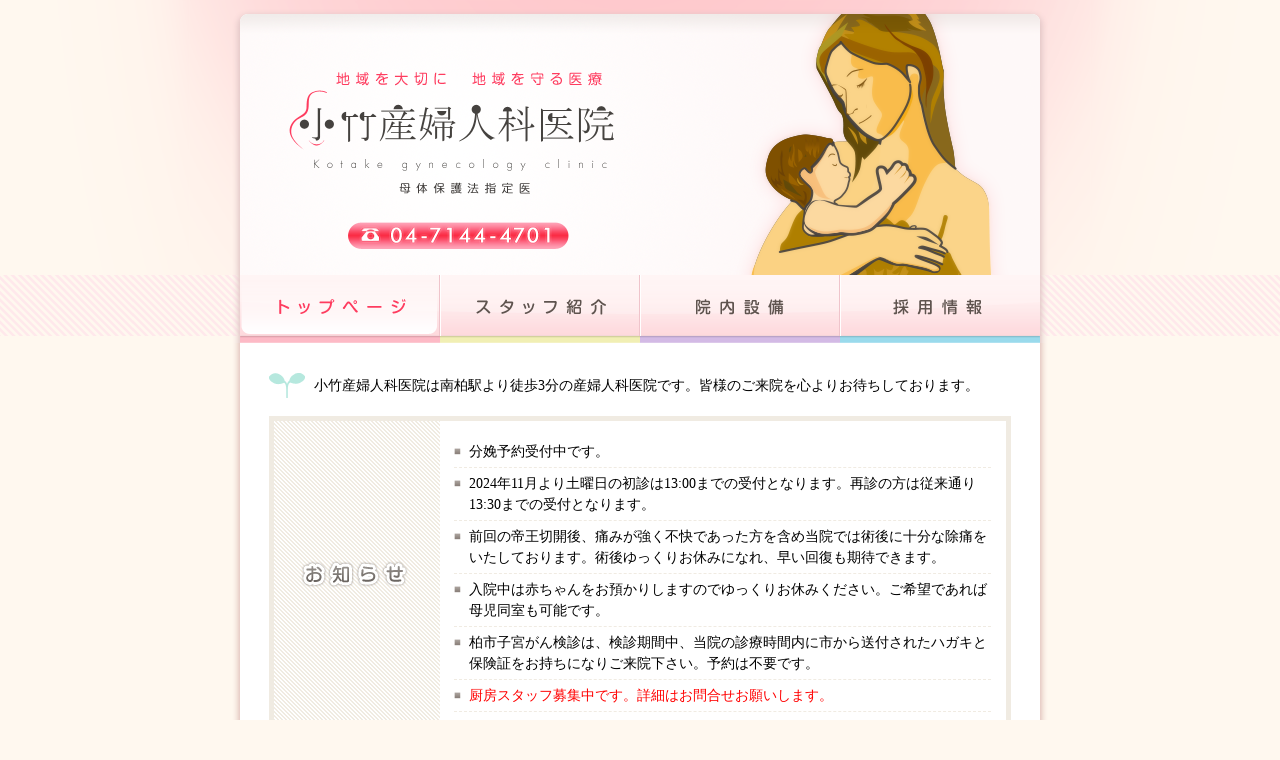

--- FILE ---
content_type: text/html
request_url: http://kotake-clinic.jp/
body_size: 3013
content:
<!DOCTYPE html PUBLIC "-//W3C//DTD XHTML 1.0 Transitional//EN" "http://www.w3.org/TR/xhtml1/DTD/xhtml1-transitional.dtd">
<html xmlns="http://www.w3.org/1999/xhtml">
<head>
<meta http-equiv="Content-Type" content="text/html; charset=utf-8" />
<title>トップページ｜小竹産婦人科医院</title>
<meta name="keywords" content="小竹医院,産婦人科,婦人科,柏市,南柏,分娩,分娩施設,小竹産婦人科,診療,診察" />
<meta name="Description" content="小竹産婦人科医院は南柏駅より徒歩3分の産婦人科医院です。皆様のご来院を心よりお待ちしております。" />
<meta name="author" content="小竹産婦人科医院" />
<meta http-equiv="Content-Script-Type" content="text/javascript" />
<meta http-equiv="Content-Style-Type" content="text/css" />
<!-- common css -->
<link rel="stylesheet" type="text/css" href="common/css/reset.css" />
<link rel="stylesheet" type="text/css" href="common/css/base.css" />
<link rel="stylesheet" type="text/css" href="common/css/print.css" media="print" />
<link rel="stylesheet" type="text/css" href="css/top_page_style.css" />
<!-- page js -->
<script type="text/javascript" src="common/js/lib/iepngfix.js" charset="utf-8"></script>
<script type="text/javascript" src="common/js/lib/smartRollover.js"></script>
<script type="text/javascript">

  var _gaq = _gaq || [];
  _gaq.push(['_setAccount', 'UA-25486014-1']);
  _gaq.push(['_trackPageview']);

  (function() {
    var ga = document.createElement('script'); ga.type = 'text/javascript'; ga.async = true;
    ga.src = ('https:' == document.location.protocol ? 'https://ssl' : 'http://www') + '.google-analytics.com/ga.js';
    var s = document.getElementsByTagName('script')[0]; s.parentNode.insertBefore(ga, s);
  })();

</script>
</head>

<body>
<div id="wallpaper">
	<!-- ヘッダー -->
	<div id="header" class="iepngfix">
		<h1 id="logo"><img src="common/imgs/logo.png" alt="地域を大切に、地域を守る医療。小竹産婦人科医院(母体保護法指定医)" width="325" height="150" class="iepngfix" /></h1>
		<p id="head_tel"><img src="common/imgs/tel.png" alt="Tel：04-7144-4701" width="325" height="57" class="iepngfix" /></p>
	</div>
	<div id="navi">
		<!-- グローバルナビ -->
		<ul class="iepngfix"><!--
		--><li><img src="common/imgs/naviBtn01_on.gif" alt="トップページ" width="200" height="68" border="0" /></li><!--
		--><li><a href="staff/index.html"><img src="common/imgs/naviBtn02_off.gif" alt="スタッフ紹介" width="200" height="68" border="0" /></a></li><!--
		--><li><a href="equipment/index.html"><img src="common/imgs/naviBtn03_off.gif" alt="院内設備" width="200" height="68" border="0" /></a></li><!--
		--><li><a href="recruit/index.html"><img src="common/imgs/naviBtn04_off.gif" alt="採用情報" width="200" height="68" border="0" /></a></li><!--
		--></ul>
		<!-- / グローバルナビ -->
	</div>
	<div id="content" class="clear">
		<!-- コンテンツ -->
		<div id="lead">
    	<p>小竹産婦人科医院は南柏駅より徒歩3分の産婦人科医院です。皆様のご来院を心よりお待ちしております。</p>
		</div>
		<div id="news">
			<h2>お知らせ</h2>
			<ul>
			<li>分娩予約受付中です。</li>
			<li>2024年11月より土曜日の初診は13:00までの受付となります。再診の方は従来通り13:30までの受付となります。</li>
			<li>前回の帝王切開後、痛みが強く不快であった方を含め当院では術後に十分な除痛をいたしております。術後ゆっくりお休みになれ、早い回復も期待できます。</li>
			<li>入院中は赤ちゃんをお預かりしますのでゆっくりお休みください。ご希望であれば母児同室も可能です。</li>
			<li>柏市子宮がん検診は、検診期間中、当院の診療時間内に市から送付されたハガキと保険証をお持ちになりご来院下さい。予約は不要です。</li>
			<li style="color: red;">厨房スタッフ募集中です。詳細はお問合せお願いします。</li>
			</ul>
		</div>
		<div id="content-l">
			<div class="hours">
   			<h2><img src="imgs/h2_hours.gif" alt="診療時間" width="114" height="31" /></h2>
			<p style="margin-left: 0;">診療時間</p>
				<table>
  				<tbody><tr>
    				<th>&nbsp;</th>
						<th class="" scope="col">受付時間</th>
    				<th class="weekday" scope="col">月</th>
    				<th class="weekday" scope="col">火</th>
    				<th class="weekday" scope="col">水</th>
    				<th class="weekday" scope="col">木</th>
    				<th class="weekday" scope="col">金</th>
    				<th class="sat" scope="col">土</th>
    				<th class="sun" scope="col">日</th>
					</tr>
	      		<tr>
    				<th class="time" scope="row"><span class="ampm">午前</span></th>
						<th class="time" scope="row">9:00～11:30</th>
    				<td>○</td>
    				<td>○</td>
    				<td>○</td>
    				<td>○</td>
    				<td>○</td>
    				<td>○<br><span>13:30まで受付</span></td>
    				<td class="closed">-</td>
  				</tr>
  				<tr>
    				<th class="time" scope="row"><span class="ampm">午後</span></th>
						<th class="time" scope="row">14:00～16:30</th>
    				<td>○</td>
    				<td class="closed">-</td>
    				<td>○</td>
    				<td class="closed">-</td>
    				<td>○</td>
    				<td class="closed">-</td>
    				<td class="closed">-</td>
  				</tr>
				</tbody></table>
				<p class="mb20">日曜日・祝祭日は休診日です。<br></p>
			</div>

			<div id="info">
				<h2><img src="imgs/h2_info.gif" alt="お問い合わせ" width="160" height="31" /></h2>
				<div id="tel">
					<p class="inner">ご予約、お問い合わせはお電話にて承っております。</p>
					<img src="imgs/tel.gif" alt="Tel：04-7144-4701" width="266" height="35" />
				</div>
			</div>
		</div>
		<div id="content-r">
			<div id="consultation">
    		<h2><img src="imgs/h2_consultation.gif" alt="診察内容" width="114" height="31" /></h2>
				<h3><img src="imgs/h3_sanka.gif" alt="産科" width="256" height="21" /></h3>
				<ul>
					<li>妊婦検診・分娩</li>
					<li>羊水検査・胎児精密超音波検査</li>
					<li>合併症妊娠管理、等</li>
				</ul>
				<h3><img src="imgs/h3_fujinka.gif" alt="婦人科" width="256" height="21" /></h3>
				<ul class="mb0">
					<li>子宮がん検診</li>
					<li>子宮頚がん精密検査</li>
					<li>子宮脱・子宮筋腫・子宮内膜症等の定期健診及び手術</li>
					<li>性感染症</li>
					<li>閉経期の諸問題、等</li>
				</ul>
				<p class="etc">※その他&nbsp;産科・婦人科何でもご相談ください。<br />
				※羊水検査は当院で分娩される方に限らせていただきます。</p>
			</div>
		</div>
		<br class="clear" />
	</div>
	<!-- / コンテンツ -->

		<div id="access">
			<h2><img src="imgs/h2_access.gif" alt="住所・アクセス" width="168" height="31" /></h2>
			<img src="imgs/map.jpg" alt="小竹産婦人科医院 地図：南柏駅よりロータリー正面Hair＆Make”TRUTH”横の道へ入り、一つ目の交差点を右折してください。" width="742" height="253" />
			<p class="address"><em>小竹産婦人科医院</em><br />〒277-0855　千葉県柏市南柏2-4-19<br />TEL：04-7144-4701</p>
		</div>
		<div id="counter">
			<img src="./cgi-bin/counter/counter.cgi" alt="" /><!--
			--><img src="./cgi-bin/counter/counter.cgi?61" alt="" /><!--
			--><img src="./cgi-bin/counter/counter.cgi?62" alt="" /><!--
			--><img src="./cgi-bin/counter/counter.cgi?63" alt="" /><!--
			--><img src="./cgi-bin/counter/counter.cgi?64" alt="" /><!--
			--><img src="./cgi-bin/counter/counter.cgi?65" alt="" /><!--
			--><img src="./cgi-bin/counter/counter.cgi?66" alt="" />
		</div>

		<!-- フッター -->
		<div id="footer" class="clear">
			<img src="common/imgs/footer.gif" alt="copyright ⒞ kotake clinic All Rights Reserved." width="816" height="50" />
		</div>
		<!-- / フッター -->
	</div>
</body>
</html>

--- FILE ---
content_type: text/css
request_url: http://kotake-clinic.jp/common/css/reset.css
body_size: 427
content:
@charset "utf-8";

html {
	color: #000;
	background-color: #FFF;
}


body {
	font-size: 1em;
	position:	relative;
}


body,
div,
dl,
dt,
dd,
ul,
ol,
li,
h1,
h2,
h3,
h4,
h5,
h6,
pre,
form,
fieldset,
input,
textarea,
p,
blockquote,
th,
td {
	margin: 0;
	padding: 0;
}


img {
	border: 0;
}


address,
caption,
cite,
code,
dfn,
em,
strong,
th,
var {
	font-style: normal;
	font-weight: normal;
}


h1, h2, h3, h4, h5, h6 {
	font-size: 1em;
	font-weight: bold;
}


table {
	font-size: 1em;
}


/* ------------------------------------------------------------------------------ */

/* フォントサイズを変更できるタグ */
h1 {
	font-size: 1.6em;
}

h2 {
	font-size: 1.4em;
}

h3 {
	font-size: 1.2em;
}

h4 {
	font-size: 1em;
}

h5 {
	font-size: 1em;
}

h6 {
	font-size: 1em;
}

p {
	font-size: 1em;
	line-height: 1.5em;
}

dt {
	font-size: 1em;
}

--- FILE ---
content_type: text/css
request_url: http://kotake-clinic.jp/common/css/base.css
body_size: 752
content:
@charset "utf-8";

/* 基本設定 ------------------------------------------------------ */

html {
	background-color: #fff8ef;
}

body {
	margin: 0;
	padding: 0;
	background-color: #fff8ef;
	font-size: 90%;
	line-height: 1.5em;
}

a:link {
	text-decoration: none;
	color: #fe4163;
}

a:visited {
	text-decoration: none;
	color: #fe4163;
}

a:active {
	color: #fe4163;
}

a:hover {
	text-decoration: underline;
	color: #fe4163;
}

.clear {
	clear: both;
}

.center {
	text-align:center;
}

* html .iepngfix {
	behavior: expression(IEPNGFIX.fix(this));
}

.clearfix:after {
	clear: both;
	display: block;
	content: "";
}

#wallpaper {
	margin: 0 auto;
	background: url(../imgs/body_bg.gif) top center no-repeat;
}


/* ヘッダー ------------------------------------------------------ */

#header {
	width: 816px;
	height: 274px;
	margin: 0 auto;
	padding: 0;
	background: url(../imgs/head_bg.png) top no-repeat;
	padding-top: 1px;
}

#header #logo {
	width: 325px;
	margin-top: 57px;
	margin-left: 57px;
}

#header #head_tel {
	width: 325px;
	margin-left: 57px;
}


/* グローバルナビ ------------------------------------------------------ */

#navi {
	height: 68px;
	margin: 0;
	padding: 0;
	background: url(../imgs/navi_bg.gif) repeat-x;
}

#navi ul {
	width: 800px;
	height: 68px;
	margin: 0 auto;
	padding: 0 8px;
	background: url(../imgs/navi_shadow.png) repeat-y;
}

#navi ul li {
	display: inline;
	margin: 0;
	font-size: 0;
}


/* コンテンツ ------------------------------------------------------ */

#content {
	width: 742px;
	margin: 0 auto;
	padding: 22px 37px;
	background: url(../imgs/content_bg.gif) repeat-y;
}

/* フッター ------------------------------------------------------ */

#footer {
	width: 816px;
	height: 50px;
	margin: 0 auto;
}
/* 2012.07.20 OKD ADD
----------------------------------------------------------------------------------------------------*/
.etc {
	color: #fe4163;
	font-size: 86%;
	margin: 10px 0 0 10px;
}

.mb0 {margin-bottom: 0!important;}
.mb10 {margin-bottom: 10px!important;}
.mb15 {margin-bottom: 15px!important;}
.mb20 {margin-bottom: 20px!important;}

#header {
	background: url(../imgs/head_bg02.png) top no-repeat;
}

--- FILE ---
content_type: text/css
request_url: http://kotake-clinic.jp/css/top_page_style.css
body_size: 1209
content:
@charset "utf-8";

/* 基本設定 ------------------------------------------------------ */


/* 冒頭文 ------------------------------------------------------ */

#lead {
	 background: url(../imgs/lead_bg.gif) left 50% no-repeat;
	 padding: 10px 0;
	 margin-bottom: 10px;
}
#lead p {
	margin-left: 45px;
}

/* お知らせ ------------------------------------------------------ */

#news {
	border: 5px solid #f0ebe2;
	/*background: url(../imgs/news_bg.gif) left 50% no-repeat; 130402更新前*/
	background: url(../imgs/news_bg.gif) left 50% repeat-y;
	padding:15px 0;
}

#news h2 {
	width: 166px;
	float: left;
	text-indent: -9999px;
}

#news ul {
	margin: 0 15px 0 180px;	
}

#news li {
	list-style:none;
/* 	background: url(../imgs/li_news.gif) left 50% no-repeat; */
	background: url(../imgs/li_news.gif) left 0.8em no-repeat;
	border-bottom: 1px dashed #f0ebe2;
	padding: 5px 0 5px 15px;
}

/* メイン左 ------------------------------------------------------ */
#content-l {
	float: left;
	width: 464px;
	margin-top: 30px;
}

#content-l h2 {
	margin-bottom: 15px;
}

/* 診療時間 */ 
.hours {
	margin-bottom: 45px;
}

.hours td,th {
	font-size: 14px;
}

.hours th.time {
	background-color: #fff5f5;
	text-align: center;
	/*padding-left:15px;*/
}

.hours th span.ampm {
	color: #fe4163;
 	font-size: 16px;
	font-weight: bold;
	/*margin-right:15px;*/
}

.hours th {
	color: #5f544f;
}
.hours th.weekday {
	background: url(../imgs/th_bg_weekday.gif) left top repeat-x;
}

.hours th.sat {
	background: url(../imgs/th_bg_sat.gif) left top repeat-x;
}

.hours th.sun {
	background: url(../imgs/th_bg_sun.gif) left top repeat-x;
}
.hours td {
	color: #fe4163;
	font-size: 16px;
	text-align: center;
}

.hours td.closed {
	color: #5f544f;
	font-size: 12px;
}

.hours td span {
	font-size: 10px;
	line-height: 1.2;
}

.hours p {
	margin-top: 10px;
	margin-left: 22px
}
.hours p.attention {
	text-indent: -1em;
	margin-left: 2.4em;
}

/* お問い合わせ */ 
#info {
	margin-bottom: 10px;
}

#info #tel {
	margin-left: 22px;
}

/* メイン右 ------------------------------------------------------ */

#content-r {
	float: right;
	width: 256px;
	margin-top: 30px;
}

#content-r h2 {
	margin-bottom: 15px;
}

/* 診察内容 */ 

#consultation h3 {
	margin-bottom : 10px;
}

#consultation ul {
	margin: 0 10px 30px 10px;
}

#consultation li {
	list-style:none;
	border-bottom: 1px dashed #fdc8d1;
	padding: 5px 0 5px 18px;
}

/* 住所・アクセス ------------------------------------------------------ */

#access {
	width: 742px;
	margin: 0 auto;
	padding: 20px 37px 25px 37px;
	background: url(../imgs/access_bg.gif) left top repeat-y;
	position: relative;
}
#access h2 {
	margin: 10px 0 25px;
}
#access .address {
	position: absolute;
	top: 70px;
	left: 42px;
}
#access .address em {
	font-weight: bold;
	font-style: normal;
}

/* カウンター ------------------------------------------------------ */

#counter {
	width: 777px;
	margin: 0 auto;
	padding: 10px 0 0 39px;
	background: url(../common/imgs/content_bg.gif) repeat-y;
}

/* 2012.07.20 OKD ADD
--------------------------------------------------*/
#news .newsTop {
	margin: 0 15px 15px 180px;
}
#news .newsTop div {
	padding: 15px;
	color: #261b08;
	background: #fff5f5;
}

.hours table {
	width: 464px;
}
.hours table .weekday,
.hours table .sat,
.hours table .sun {
	width: 40px;
}
.hours table th,
.hours table td {
	padding: 15px 3px;
}

/*
.hours table {
	border-collapse: collapse;
	border: 1px solid #000;
}
.hours table th,
.hours table td {
	border: 1px solid #000;
}
*/

.hours table {
	/border-collapse: collapse;
	border-spacing: 0;
	border-top: 1px solid #ded0b6;
	border-right: none;
	border-bottom: none;
	border-left: 1px solid #ded0b6;
}
.hours table th,
.hours table td {
	border-top: none;
	border-right: 1px solid #ded0b6;
	border-bottom: 1px solid #ded0b6;
	border-left: none;
}

--- FILE ---
content_type: text/css
request_url: http://kotake-clinic.jp/common/css/print.css
body_size: 152
content:
@charset "utf-8";

body {
	_zoom:70%;
}

.forPrint {
	display:block;
}

#navi ul li {
	_float:left;
	_line-height:0;
	_font-size:0;
}

#content {
	overflow:visible;
}
